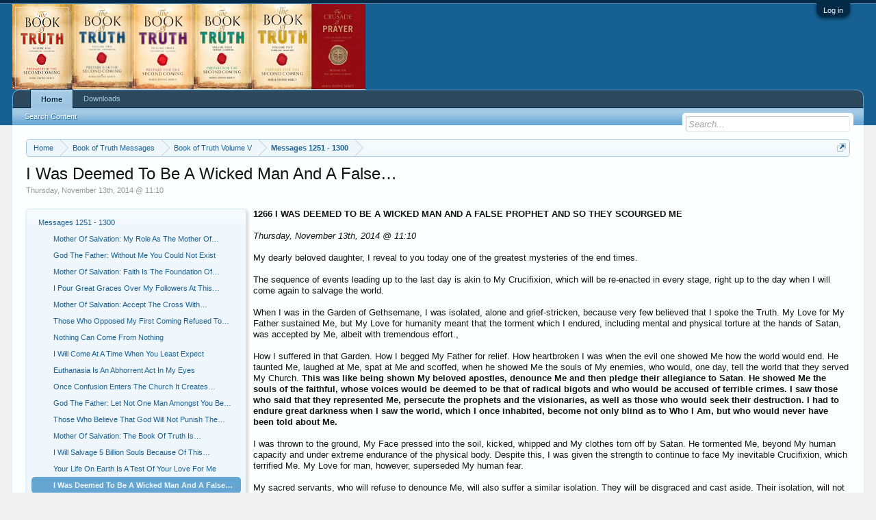

--- FILE ---
content_type: text/html; charset=UTF-8
request_url: https://botmission.org/index.php?pages/i-was-deemed-to-be-a-wicked-man-and-a-false-proph/
body_size: 10772
content:
<!DOCTYPE html>
<html id="XenForo" lang="en-US" dir="LTR" class="Public NoJs LoggedOut NoSidebar RunDeferred Responsive" xmlns:fb="http://www.facebook.com/2008/fbml">
<head>

	<meta charset="utf-8" />
	<meta http-equiv="X-UA-Compatible" content="IE=Edge,chrome=1" />
	
		<meta name="viewport" content="width=device-width, initial-scale=1" />
	
	
		<base href="https://botmission.org/" />
		<script>
			var _b = document.getElementsByTagName('base')[0], _bH = "https://botmission.org/";
			if (_b && _b.href != _bH) _b.href = _bH;
		</script>
	

	<title>I Was Deemed To Be A Wicked Man And A False… | Book of Truth Mission</title>
	
	<noscript><style>.JsOnly, .jsOnly { display: none !important; }</style></noscript>
	<link rel="stylesheet" href="css.php?css=xenforo,form,public&amp;style=1&amp;dir=LTR&amp;d=1518012175" />
	<link rel="stylesheet" href="css.php?css=login_bar,pagenode,share_page&amp;style=1&amp;dir=LTR&amp;d=1518012175" />
	
	

	
		<script src="js/jquery/jquery-1.11.0.min.js"></script>	
		
	<script src="js/xenforo/xenforo.js?_v=d01065ea"></script>

	
	<link rel="apple-touch-icon" href="https://botmission.org/styles/default/xenforo/botlogo.og.png" />
	<link rel="alternate" type="application/rss+xml" title="RSS feed for Book of Truth Mission" href="index.php?forums/-/index.rss" />
	<meta name="description" content="Thursday, November 13th, 2014 @ 11:10" />
	
		<meta property="og:site_name" content="Book of Truth Mission" />
	
	<meta property="og:image" content="https://botmission.org/styles/default/xenforo/botlogo.og.png" />
	<meta property="og:type" content="article" />
	<meta property="og:url" content="http://www.botmission.org/index.php?pages/i-was-deemed-to-be-a-wicked-man-and-a-false-proph/" />
	<meta property="og:title" content="I Was Deemed To Be A Wicked Man And A False…" />
	<meta property="og:description" content="Thursday, November 13th, 2014 @ 11:10" />
	
	
	

	<link rel="canonical" href="http://www.botmission.org/index.php?pages/i-was-deemed-to-be-a-wicked-man-and-a-false-proph/" />

</head>

<body class="node1332 node1 node108 node515">



	

<div id="loginBar">
	<div class="pageWidth">
		<div class="pageContent">	
			<h3 id="loginBarHandle">
				<label for="LoginControl"><a href="index.php?login/" class="concealed noOutline">Log in</a></label>
			</h3>
			
			<span class="helper"></span>

			
		</div>
	</div>
</div>


<div id="headerMover">
	<div id="headerProxy"></div>

<div id="content" class="pagenode_container">
	<div class="pageWidth">
		<div class="pageContent">
			<!-- main content area -->
			
			
			
			
						
						
						
						
						<div class="breadBoxTop ">
							
							

<nav>
	

	<fieldset class="breadcrumb">
		<a href="index.php?misc/quick-navigation-menu&amp;selected=node-1332" class="OverlayTrigger jumpMenuTrigger" data-cacheOverlay="true" title="Open quick navigation"><!--Jump to...--></a>
			
		<div class="boardTitle"><strong>Book of Truth Mission</strong></div>
		
		<span class="crumbs">
			
			
			
				<span class="crust selectedTabCrumb" itemscope="itemscope" itemtype="http://data-vocabulary.org/Breadcrumb">
					<a href="https://botmission.org/index.php" class="crumb" rel="up" itemprop="url"><span itemprop="title">Home</span></a>
					<span class="arrow"><span>&gt;</span></span>
				</span>
			
			
			
				
					<span class="crust" itemscope="itemscope" itemtype="http://data-vocabulary.org/Breadcrumb">
						<a href="https://botmission.org/index.php#book-of-truth-messages.1" class="crumb" rel="up" itemprop="url"><span itemprop="title">Book of Truth Messages</span></a>
						<span class="arrow"><span>&gt;</span></span>
					</span>
				
					<span class="crust" itemscope="itemscope" itemtype="http://data-vocabulary.org/Breadcrumb">
						<a href="https://botmission.org/index.php?categories/book-of-truth-volume-v.108/" class="crumb" rel="up" itemprop="url"><span itemprop="title">Book of Truth Volume V</span></a>
						<span class="arrow"><span>&gt;</span></span>
					</span>
				
					<span class="crust" itemscope="itemscope" itemtype="http://data-vocabulary.org/Breadcrumb">
						<a href="https://botmission.org/index.php?categories/messages-1251-1300.515/" class="crumb" rel="up" itemprop="url"><span itemprop="title">Messages 1251 - 1300</span></a>
						<span class="arrow"><span>&gt;</span></span>
					</span>
				
			
		</span>
	</fieldset>
</nav>
						</div>
						
						
						
					
						<!--[if lt IE 8]>
							<p class="importantMessage">You are using an out of date browser. It  may not display this or other websites correctly.<br />You should upgrade or use an <a href="https://www.google.com/chrome/browser/" target="_blank">alternative browser</a>.</p>
						<![endif]-->

						
						

						
						
						
						
												
							<!-- h1 title, description -->
							<div class="titleBar">
								
								<h1>I Was Deemed To Be A Wicked Man And A False…</h1>
								
								<p id="pageDescription" class="muted baseHtml">Thursday, November 13th, 2014 @ 11:10</p>
							</div>
						
						
						
						
						
						<!-- main template -->
						












	




<div id="pageNodeContent">

	
		<div id="pageNodeNavigation" class="secondaryContent">
			<div class="blockLinksList">
			
			
				
				
					<h3 class="parentNode"><a href="https://botmission.org/index.php?categories/messages-1251-1300.515/"><span class="_depth0 depthPad">Messages 1251 - 1300</span></a></h3>
					
					<ol class="siblingNodes">
						
							<li class="siblingNode">
								<a href="index.php?pages/mother-of-salvation-my-role-as-the-mother-of-gods/" class="">
									<span class="_depth1 depthPad">Mother Of Salvation: My Role As The Mother Of…</span>
								</a>
								
							</li>
						
							<li class="siblingNode">
								<a href="index.php?pages/god-the-father-without-me-you-could-not-exist/" class="">
									<span class="_depth1 depthPad">God The Father: Without Me You Could Not Exist</span>
								</a>
								
							</li>
						
							<li class="siblingNode">
								<a href="index.php?pages/mother-of-salvation-faith-is-the-foundation-of-th/" class="">
									<span class="_depth1 depthPad">Mother Of Salvation: Faith Is The Foundation Of…</span>
								</a>
								
							</li>
						
							<li class="siblingNode">
								<a href="index.php?pages/i-pour-great-graces-over-my-followers-at-this-tim/" class="">
									<span class="_depth1 depthPad">I Pour Great Graces Over My Followers At This…</span>
								</a>
								
							</li>
						
							<li class="siblingNode">
								<a href="index.php?pages/mother-of-salvation-accept-the-cross-with-dignity/" class="">
									<span class="_depth1 depthPad">Mother Of Salvation: Accept The Cross With…</span>
								</a>
								
							</li>
						
							<li class="siblingNode">
								<a href="index.php?pages/those-who-opposed-my-first-coming-refused-to-acce/" class="">
									<span class="_depth1 depthPad">Those Who Opposed My First Coming Refused To…</span>
								</a>
								
							</li>
						
							<li class="siblingNode">
								<a href="index.php?pages/nothing-can-come-from-nothing/" class="">
									<span class="_depth1 depthPad">Nothing Can Come From Nothing</span>
								</a>
								
							</li>
						
							<li class="siblingNode">
								<a href="index.php?pages/i-will-come-at-a-time-when-you-least-expect/" class="">
									<span class="_depth1 depthPad">I Will Come At A Time When You Least Expect</span>
								</a>
								
							</li>
						
							<li class="siblingNode">
								<a href="index.php?pages/euthanasia-is-an-abhorrent-act-in-my-eyes/" class="">
									<span class="_depth1 depthPad">Euthanasia Is An Abhorrent Act In My Eyes</span>
								</a>
								
							</li>
						
							<li class="siblingNode">
								<a href="index.php?pages/once-confusion-enters-the-church-it-creates-disco/" class="">
									<span class="_depth1 depthPad">Once Confusion Enters The Church It Creates…</span>
								</a>
								
							</li>
						
							<li class="siblingNode">
								<a href="index.php?pages/god-the-father-let-not-one-man-amongst-you-be-ign/" class="">
									<span class="_depth1 depthPad">God The Father: Let Not One Man Amongst You Be…</span>
								</a>
								
							</li>
						
							<li class="siblingNode">
								<a href="index.php?pages/those-who-believe-that-god-will-not-punish-the-wi/" class="">
									<span class="_depth1 depthPad">Those Who Believe That God Will Not Punish The…</span>
								</a>
								
							</li>
						
							<li class="siblingNode">
								<a href="index.php?pages/mother-of-salvation-the-book-of-truth-is-containe/" class="">
									<span class="_depth1 depthPad">Mother Of Salvation: The Book Of Truth Is…</span>
								</a>
								
							</li>
						
							<li class="siblingNode">
								<a href="index.php?pages/i-will-salvage-5-billion-souls-because-of-this-mi/" class="">
									<span class="_depth1 depthPad">I Will Salvage 5 Billion Souls Because Of This…</span>
								</a>
								
							</li>
						
							<li class="siblingNode">
								<a href="index.php?pages/your-life-on-earth-is-a-test-of-your-love-for-me/" class="">
									<span class="_depth1 depthPad">Your Life On Earth Is A Test Of Your Love For Me</span>
								</a>
								
							</li>
						
							<li class="currentNode">
								<a href="index.php?pages/i-was-deemed-to-be-a-wicked-man-and-a-false-proph/" class="selected">
									<span class="_depth1 depthPad">I Was Deemed To Be A Wicked Man And A False…</span>
								</a>
								
							</li>
						
							<li class="siblingNode">
								<a href="index.php?pages/the-only-objective-of-private-revelation-is-to-sa/" class="">
									<span class="_depth1 depthPad">The Only Objective Of Private Revelation Is To…</span>
								</a>
								
							</li>
						
							<li class="siblingNode">
								<a href="index.php?pages/pagans-who-shun-the-truth-will-enter-my-house/" class="">
									<span class="_depth1 depthPad">Pagans, Who Shun The Truth, Will Enter My House</span>
								</a>
								
							</li>
						
							<li class="siblingNode">
								<a href="index.php?pages/mother-of-salvation-if-you-do-not-ask-then-how-ca/" class="">
									<span class="_depth1 depthPad">Mother Of Salvation: If You Do Not Ask, Then…</span>
								</a>
								
							</li>
						
							<li class="siblingNode">
								<a href="index.php?pages/god-would-never-dictate-any-other-doctrine-becaus/" class="">
									<span class="_depth1 depthPad">God Would Never Dictate Any Other Doctrine…</span>
								</a>
								
							</li>
						
							<li class="siblingNode">
								<a href="index.php?pages/mother-of-salvation-the-more-you-pray-the-stronge/" class="">
									<span class="_depth1 depthPad">Mother Of Salvation: The More You Pray, The…</span>
								</a>
								
							</li>
						
							<li class="siblingNode">
								<a href="index.php?pages/soon-christians-will-become-like-pagans/" class="">
									<span class="_depth1 depthPad">Soon Christians Will Become Like Pagans.</span>
								</a>
								
							</li>
						
							<li class="siblingNode">
								<a href="index.php?pages/mother-of-salvation-let-me-bring-love-and-comfort/" class="">
									<span class="_depth1 depthPad">Mother Of Salvation: Let Me Bring Love And…</span>
								</a>
								
							</li>
						
							<li class="siblingNode">
								<a href="index.php?pages/mother-of-salvation-i-have-a-message-for-the-roma/" class="">
									<span class="_depth1 depthPad">Mother Of Salvation: I Have A Message For The…</span>
								</a>
								
							</li>
						
							<li class="siblingNode">
								<a href="index.php?pages/the-evil-spirit-of-jezebel-will-do-all-she-can-to/" class="">
									<span class="_depth1 depthPad">The Evil Spirit Of Jezebel Will Do All She Can…</span>
								</a>
								
							</li>
						
							<li class="siblingNode">
								<a href="index.php?pages/the-earth-infested-by-their-evil-ways-will-groan-/" class="">
									<span class="_depth1 depthPad">The Earth, Infested By Their Evil Ways, Will…</span>
								</a>
								
							</li>
						
							<li class="siblingNode">
								<a href="index.php?pages/heresies-will-abound-and-my-name-will-become-exti/" class="">
									<span class="_depth1 depthPad">Heresies Will Abound And My Name Will Become…</span>
								</a>
								
							</li>
						
							<li class="siblingNode">
								<a href="index.php?pages/mother-of-salvation-the-false-church-of-darkness-/" class="">
									<span class="_depth1 depthPad">Mother Of Salvation: The False Church Of…</span>
								</a>
								
							</li>
						
							<li class="siblingNode">
								<a href="index.php?pages/people-have-lost-love-in-their-lives-because-they/" class="">
									<span class="_depth1 depthPad">People Have Lost Love In Their Lives Because…</span>
								</a>
								
							</li>
						
							<li class="siblingNode">
								<a href="index.php?pages/new-names-will-be-given-to-titles-which-are-assoc/" class="">
									<span class="_depth1 depthPad">New Names Will Be Given To Titles, Which Are…</span>
								</a>
								
							</li>
						
							<li class="siblingNode">
								<a href="index.php?pages/those-who-gave-away-their-birthright-to-the-beast/" class="">
									<span class="_depth1 depthPad">Those Who Gave Away Their Birthright To The…</span>
								</a>
								
							</li>
						
							<li class="siblingNode">
								<a href="index.php?pages/mother-of-salvation-gods-angels-can-be-asked-to-p/" class="">
									<span class="_depth1 depthPad">Mother Of Salvation: God’s Angels Can Be Asked…</span>
								</a>
								
							</li>
						
							<li class="siblingNode">
								<a href="index.php?pages/every-man-possesses-traits-of-my-father/" class="">
									<span class="_depth1 depthPad">Every Man Possesses Traits Of My Father</span>
								</a>
								
							</li>
						
							<li class="siblingNode">
								<a href="index.php?pages/my-presence-will-shake-the-earth-and-the-ground-w/" class="">
									<span class="_depth1 depthPad">My Presence Will Shake The Earth And The Ground…</span>
								</a>
								
							</li>
						
							<li class="siblingNode">
								<a href="index.php?pages/mother-of-salvation-god-created-a-natural-order-f/" class="">
									<span class="_depth1 depthPad">Mother Of Salvation: God Created A Natural…</span>
								</a>
								
							</li>
						
							<li class="siblingNode">
								<a href="index.php?pages/should-you-embrace-new-age-practices-you-deny-me/" class="">
									<span class="_depth1 depthPad">Should You Embrace New Age Practices You Deny Me</span>
								</a>
								
							</li>
						
							<li class="siblingNode">
								<a href="index.php?pages/god-the-father-without-me-there-would-be-nothing-/" class="">
									<span class="_depth1 depthPad">God The Father: Without Me There Would Be…</span>
								</a>
								
							</li>
						
							<li class="siblingNode">
								<a href="index.php?pages/mother-of-salvation-my-son-has-accorded-me-the-po/" class="">
									<span class="_depth1 depthPad">Mother Of Salvation: My Son Has Accorded Me The…</span>
								</a>
								
							</li>
						
							<li class="siblingNode">
								<a href="index.php?pages/mother-of-salvation-i-was-sent-as-his-messenger-t/" class="">
									<span class="_depth1 depthPad">Mother Of Salvation: I Was Sent As His…</span>
								</a>
								
							</li>
						
							<li class="siblingNode">
								<a href="index.php?pages/the-new-religion-for-all-people-will-draw-non-chr/" class="">
									<span class="_depth1 depthPad">The New Religion For All People Will Draw…</span>
								</a>
								
							</li>
						
							<li class="siblingNode">
								<a href="index.php?pages/the-conscience-of-a-man-is-like-a-mirror-to-his-s/" class="">
									<span class="_depth1 depthPad">The Conscience Of A Man Is Like A Mirror To His…</span>
								</a>
								
							</li>
						
							<li class="siblingNode">
								<a href="index.php?pages/your-works-for-others-will-mean-nothing-to-me-for/" class="">
									<span class="_depth1 depthPad">Your Works For Others Will Mean Nothing To Me…</span>
								</a>
								
							</li>
						
							<li class="siblingNode">
								<a href="index.php?pages/instead-they-will-fall-into-the-trap-of-separatin/" class="">
									<span class="_depth1 depthPad">Instead, They Will Fall Into The Trap Of…</span>
								</a>
								
							</li>
						
							<li class="siblingNode">
								<a href="index.php?pages/for-every-good-deed-you-do-say-nothing/" class="">
									<span class="_depth1 depthPad">For Every Good Deed You Do, Say Nothing</span>
								</a>
								
							</li>
						
							<li class="siblingNode">
								<a href="index.php?pages/mother-of-salvation-the-gift-of-love-is-intensifi/" class="">
									<span class="_depth1 depthPad">Mother Of Salvation: The Gift Of Love Is…</span>
								</a>
								
							</li>
						
							<li class="siblingNode">
								<a href="index.php?pages/oh-what-joy-it-would-bring-me-were-they-to-turn-t/" class="">
									<span class="_depth1 depthPad">Oh What Joy It Would Bring Me Were They To Turn…</span>
								</a>
								
							</li>
						
							<li class="siblingNode">
								<a href="index.php?pages/the-day-when-i-come-in-my-divine-mercy-will-be-th/" class="">
									<span class="_depth1 depthPad">The Day When I Come In My Divine Mercy Will Be…</span>
								</a>
								
							</li>
						
							<li class="siblingNode">
								<a href="index.php?pages/humanism-is-an-affront-to-god/" class="">
									<span class="_depth1 depthPad">Humanism Is An Affront To God</span>
								</a>
								
							</li>
						
							<li class="siblingNode">
								<a href="index.php?pages/sin-will-not-be-tolerated-by-those-who-receive-th/" class="">
									<span class="_depth1 depthPad">Sin Will Not Be Tolerated By Those Who Receive…</span>
								</a>
								
							</li>
						
							<li class="siblingNode">
								<a href="index.php?pages/mother-of-salvation-gods-will-is-a-mystery-to-mos/" class="">
									<span class="_depth1 depthPad">Mother Of Salvation: God’s Will Is A Mystery To…</span>
								</a>
								
							</li>
						
					</ol>
					
				
				
			
			</div>
		</div>
	

	
	<article><B>1266 I WAS DEEMED TO BE A WICKED MAN AND A FALSE PROPHET AND SO THEY SCOURGED ME<BR /> <BR /> </B><i>Thursday, November 13th, 2014 @ 11:10</i><br /> <br /> My dearly beloved daughter, I reveal to you today one of the greatest mysteries of the end times.<br /> <br /> The sequence of events leading up to the last day is akin to My Crucifixion, which will be re-enacted in every stage, right up to the day when I will come again to salvage the world.<br /> <br /> When I was in the Garden of Gethsemane, I was isolated, alone and grief-stricken, because very few believed that I spoke the Truth. My Love for My Father sustained Me, but My Love for humanity meant that the torment which I endured, including mental and physical torture at the hands of Satan, was accepted by Me, albeit with tremendous effort.,<br /> <br /> How I suffered in that Garden. How I begged My Father for relief. How heartbroken I was when the evil one showed Me how the world would end. He taunted Me, laughed at Me, spat at Me and scoffed, when he showed Me the souls of My enemies, who would, one day, tell the world that they served My Church.  <b>This was like being shown My beloved apostles, denounce Me and then pledge their allegiance to Satan</b>.<b> He showed Me the souls of the faithful, whose voices would be deemed to be that of radical bigots and who would be accused of terrible crimes. I saw those who said that they represented Me, persecute the prophets and the visionaries, as well as those who would seek their destruction. I had to endure great darkness when I saw the world, which I once inhabited, become not only blind as to Who I Am, but who would never have been told about Me.</b><br /> <br /> I was thrown to the ground, My Face pressed into the soil, kicked, whipped and My clothes torn off by Satan. He tormented Me, beyond My human capacity and under extreme endurance of the physical body. Despite this, I was given the strength to continue to face My inevitable Crucifixion, which terrified Me. My Love for man, however, superseded My human fear.<br /> <br /> My sacred servants, who will refuse to denounce Me, will also suffer a similar isolation. They will be disgraced and cast aside. Their isolation, will not be condemned by My Church, because of fear within it.<br /> <br /> When I was scourged, those who carried out the most cruel and vile acts upon My Body rejoiced. I was deemed to be a wicked man and a false prophet and so they scourged Me. They boasted of their holiness, their righteousness and their knowledge of Holy Scriptures, while they vilified My Body. They failed to accept the prophecy that their Messiah would come to save them. Those who will proclaim My Second Coming will endure the same treatment.<br /> <br /> When they stripped Me naked, they wanted to humiliate Me further and so they dressed Me in a red rag that barely covered Me, to further desecrate My Body. But, when they plunged thorns, like needles, into My Head, they declared that the Son of Man was an imposter and therefore not worthy of acceptance. They tore My Eye out of its socket, but the pain was inconsequential, compared with their declaration, that I was not accepted as the Saviour of God’s children.<br /> <br /> All of these things are to be re-enacted soon, when I, Jesus Christ, as Head of My Church, will be discarded and My Crown taken away from Me. A false leader, the antichrist, will be substituted as My Head, and unlike the Sacrificial Lamb, he will wear a glittering crown of gold. Beneath this façade will lie a rotten core, and along with the lies, falsities, blasphemies and heresies that will pour from his mouth, he will deliver everything as if it were like the honey, which pours from the honeybee’s hive. Be under no illusion, the beast will have a beautiful appearance, his voice soothing, his demeanour grand. He will be handsome and appealing, but out of his mouth will pour venom that will poison your soul.<br /> <br /> When I carried My Cross, I could not do this on My Own. It was so heavy that I could only take one step at a time and walk very slowly. My Body was torn in many places and because of the Blood loss I fainted many times, so weak was I. I was blinded in one eye and the thorns on My Head meant that the Blood, which poured from My Wounds, had to be continually wiped away by those who walked alongside Me. Otherwise, I would never have been able to take another step forward.<br /> <br /> The same will be true of My Remnant Church, the last stable of My Body. They will march, just like I did, with a heavy cross, but despite the pain, the abuse, the suffering and the bloodshed, they will endure until the end. For My Precious Blood will flow over their souls in tandem with My Own Sorrow – My Own Crucifixion.  And, on the day, when they will no longer hold the daily Sacrifices of the Mass, My Presence will become extinct.  When the day arrives for My Body – My Church on earth – to be finally plundered, crucified and desecrated, all will change forever.<br /> <br /> It is My Body, My Church, while still alive in the world, which sustains life. But when it is destroyed, life, as you know it, will be over. When My Church is betrayed, sacrificed and discarded, just like My Crucifixion, this will mark the end of time.<br /> <br /> Your Jesus</article>
	
	
	<div class="bottomContent">

		
			<div class="pageCounter">
				<dl class="pairsInline pageStats">
					<dt>Published:</dt> <dd>Jul 16, 2017</dd>
					<dt>Page Views:</dt> <dd>2,339</dd>
				</dl>
			</div>
		
	
		
	

	<div class="sharePage">
		<h3 class="textHeading larger">Share This Page</h3>
		
			
			
				<div class="tweet shareControl">
					<a href="https://twitter.com/share" class="twitter-share-button"
						data-count="horizontal"
						data-lang="en-US"
						data-url="http://www.botmission.org/index.php?pages/i-was-deemed-to-be-a-wicked-man-and-a-false-proph/"
						
						
						>Tweet</a>
				</div>
			
			
			
				<div class="facebookLike shareControl">
					
					<div class="fb-like" data-href="http://www.botmission.org/index.php?pages/i-was-deemed-to-be-a-wicked-man-and-a-false-proph/" data-width="400" data-layout="standard" data-action="like" data-show-faces="true" data-colorscheme="light"></div>
				</div>
			
			
		
	</div>

	
	</div>
	
</div>
						
						
						
						
							<!-- login form, to be moved to the upper drop-down -->
							







<form action="index.php?login/login" method="post" class="xenForm " id="login" style="display:none">

	

	<div class="ctrlWrapper">
		<dl class="ctrlUnit">
			<dt><label for="LoginControl">Your name or email address:</label></dt>
			<dd><input type="text" name="login" id="LoginControl" class="textCtrl" tabindex="101" /></dd>
		</dl>
	
	
		<dl class="ctrlUnit">
			<dt>
				<label for="ctrl_password">Password:</label>
			</dt>
			<dd>
				<input type="password" name="password" class="textCtrl" id="ctrl_password" tabindex="102" />
				<div class="lostPasswordLogin"><a href="index.php?lost-password/" class="OverlayTrigger OverlayCloser" tabindex="106">Forgot your password?</a></div>
			</dd>
		</dl>
	
		
		<dl class="ctrlUnit submitUnit">
			<dt></dt>
			<dd>
				<input type="submit" class="button primary" value="Log in" tabindex="104" data-loginPhrase="Log in" data-signupPhrase="Sign up" />
				<label for="ctrl_remember" class="rememberPassword"><input type="checkbox" name="remember" value="1" id="ctrl_remember" tabindex="103" /> Stay logged in</label>
			</dd>
		</dl>
	</div>

	<input type="hidden" name="cookie_check" value="1" />
	<input type="hidden" name="redirect" value="/index.php?pages/i-was-deemed-to-be-a-wicked-man-and-a-false-proph/" />
	<input type="hidden" name="_xfToken" value="" />

</form>
						
						
					
			
						
			<div class="breadBoxBottom">

<nav>
	

	<fieldset class="breadcrumb">
		<a href="index.php?misc/quick-navigation-menu&amp;selected=node-1332" class="OverlayTrigger jumpMenuTrigger" data-cacheOverlay="true" title="Open quick navigation"><!--Jump to...--></a>
			
		<div class="boardTitle"><strong>Book of Truth Mission</strong></div>
		
		<span class="crumbs">
			
			
			
				<span class="crust selectedTabCrumb">
					<a href="https://botmission.org/index.php" class="crumb"><span>Home</span></a>
					<span class="arrow"><span>&gt;</span></span>
				</span>
			
			
			
				
					<span class="crust">
						<a href="https://botmission.org/index.php#book-of-truth-messages.1" class="crumb"><span>Book of Truth Messages</span></a>
						<span class="arrow"><span>&gt;</span></span>
					</span>
				
					<span class="crust">
						<a href="https://botmission.org/index.php?categories/book-of-truth-volume-v.108/" class="crumb"><span>Book of Truth Volume V</span></a>
						<span class="arrow"><span>&gt;</span></span>
					</span>
				
					<span class="crust">
						<a href="https://botmission.org/index.php?categories/messages-1251-1300.515/" class="crumb"><span>Messages 1251 - 1300</span></a>
						<span class="arrow"><span>&gt;</span></span>
					</span>
				
			
		</span>
	</fieldset>
</nav></div>
			
						
			
						
		</div>
	</div>
</div>

<header>
	


<div id="header">
	<div id="logoBlock">
	<div class="pageWidth">
		<div class="pageContent">
			
			
			<div id="logo"><a href="https://botmission.org/index.php">
				<span></span>
				<img src="styles/default/xenforo/logo.png" alt="Book of Truth Mission" />
			</a></div>
			
			<span class="helper"></span>
		</div>
	</div>
</div>
	

<div id="navigation" class="pageWidth withSearch">
	<div class="pageContent">
		<nav>

<div class="navTabs">
	<ul class="publicTabs">
	
		<!-- home -->
		
		
		
		<!-- extra tabs: home -->
		
		
		
		<!-- forums -->
		
			<li class="navTab forums selected">
			
				<a href="https://botmission.org/index.php" class="navLink">Home</a>
				<a href="https://botmission.org/index.php" class="SplitCtrl" rel="Menu"></a>
				
				<div class="tabLinks forumsTabLinks">
					<div class="primaryContent menuHeader">
						<h3>Home</h3>
						<div class="muted">Quick Links</div>
					</div>
					<ul class="secondaryContent blockLinksList">
					
						
						<li><a href="index.php?search/&amp;type=post">Search Content</a></li>
						
						
					
					</ul>
				</div>
			</li>
		
		
		
		<!-- extra tabs: middle -->
		
		
			
				<li class="navTab resources Popup PopupControl PopupClosed">
			
				<a href="https://botmission.org/index.php?resources/" class="navLink">Downloads</a>
				<a href="https://botmission.org/index.php?resources/" class="SplitCtrl" rel="Menu"></a>
				
				<div class="Menu JsOnly tabMenu resourcesTabLinks">
					<div class="primaryContent menuHeader">
						<h3>Downloads</h3>
						<div class="muted">Quick Links</div>
					</div>
					<ul class="secondaryContent blockLinksList">
	<li><a href="index.php?search/&amp;type=resource_update">Search Resources</a></li>
	
	
	
	
	
</ul>
				</div>
			</li>
			
		
		
		
		
		<!-- members -->
						
		
		<!-- extra tabs: end -->
		

		<!-- responsive popup -->
		<li class="navTab navigationHiddenTabs Popup PopupControl PopupClosed" style="display:none">	
						
			<a rel="Menu" class="navLink NoPopupGadget"><span class="menuIcon">Menu</span></a>
			
			<div class="Menu JsOnly blockLinksList primaryContent" id="NavigationHiddenMenu"></div>
		</li>
			
		
		<!-- no selection -->
		
		
	</ul>
	
	
</div>

<span class="helper"></span>
			
		</nav>	
	</div>
</div>
	

<div id="searchBar" class="pageWidth">
	
	<span id="QuickSearchPlaceholder" title="Search">Search</span>
	<fieldset id="QuickSearch">
		<form action="index.php?search/search" method="post" class="formPopup">
			
			<div class="primaryControls">
				<!-- block: primaryControls -->
				<input type="search" name="keywords" value="" class="textCtrl" placeholder="Search..." title="Enter your search and hit enter" id="QuickSearchQuery" />				
				<!-- end block: primaryControls -->
			</div>
			
			<div class="secondaryControls">
				<div class="controlsWrapper">
				
					<!-- block: secondaryControls -->
					<dl class="ctrlUnit">
						<dt></dt>
						<dd><ul>
							<li><label><input type="checkbox" name="title_only" value="1"
								id="search_bar_title_only" class="AutoChecker"
								data-uncheck="#search_bar_thread" /> Search titles only</label></li>
						</ul></dd>
					</dl>
				
					<dl class="ctrlUnit">
						<dt><label for="searchBar_users">Posted by Member:</label></dt>
						<dd>
							<input type="text" name="users" value="" class="textCtrl AutoComplete" id="searchBar_users" />
							<p class="explain">Separate names with a comma.</p>
						</dd>
					</dl>
				
					<dl class="ctrlUnit">
						<dt><label for="searchBar_date">Newer Than:</label></dt>
						<dd><input type="date" name="date" value="" class="textCtrl" id="searchBar_date" /></dd>
					</dl>
					
					
				</div>
				<!-- end block: secondaryControls -->
				
				<dl class="ctrlUnit submitUnit">
					<dt></dt>
					<dd>
						<input type="submit" value="Search" class="button primary Tooltip" title="Find Now" />
						<div class="Popup" id="commonSearches">
							<a rel="Menu" class="button NoPopupGadget Tooltip" title="Useful Searches" data-tipclass="flipped"><span class="arrowWidget"></span></a>
							<div class="Menu">
								<div class="primaryContent menuHeader">
									<h3>Useful Searches</h3>
								</div>
								<ul class="secondaryContent blockLinksList">
									<!-- block: useful_searches -->
									<li><a href="index.php?find-new/posts&amp;recent=1" rel="nofollow">Recent Posts</a></li>
									
									<!-- end block: useful_searches -->
								</ul>
							</div>
						</div>
						<a href="index.php?search/" class="button moreOptions Tooltip" title="Advanced Search">More...</a>
					</dd>
				</dl>
				
			</div>
			
			<input type="hidden" name="_xfToken" value="" />
		</form>		
	</fieldset>
	
</div>
</div>

	
	
</header>

</div>

<footer>
	


<div class="footer">
	<div class="pageWidth">
		<div class="pageContent">
			
			
			<ul class="footerLinks">
			
				
					<li><a href="index.php?misc/contact" class="OverlayTrigger" data-overlayOptions="{&quot;fixed&quot;:false}">Contact Us</a></li>
				
				<li><a href="index.php?help/">Help</a></li>
				<li><a href="https://botmission.org/index.php" class="homeLink">Home</a></li>
				<li><a href="/index.php?pages/i-was-deemed-to-be-a-wicked-man-and-a-false-proph/#navigation" class="topLink">Top</a></li>
				<li><a href="index.php?forums/-/index.rss" rel="alternate" class="globalFeed" target="_blank"
					title="RSS feed for Book of Truth Mission">RSS</a></li>
			
			</ul>
			
			<span class="helper"></span>
		</div>
	</div>
</div>

<div class="footerLegal">
	<div class="pageWidth">
		<div class="pageContent">
			<ul id="legal">
			
				<li><a href="index.php?help/terms">Terms and Rules</a></li>
				
			
			</ul>
			
			<div id="copyright"><a href="https://xenforo.com" class="concealed">Forum software by XenForo&trade; <span>&copy;2010-2017 XenForo Ltd.</span></a> </div>
			
		
			
			
			<span class="helper"></span>
		</div>
	</div>	
</div>

</footer>

<script>


jQuery.extend(true, XenForo,
{
	visitor: { user_id: 0 },
	serverTimeInfo:
	{
		now: 1769012628,
		today: 1768953600,
		todayDow: 3
	},
	_lightBoxUniversal: "0",
	_enableOverlays: "1",
	_animationSpeedMultiplier: "1",
	_overlayConfig:
	{
		top: "10%",
		speed: 200,
		closeSpeed: 100,
		mask:
		{
			color: "rgb(255, 255, 255)",
			opacity: "0.6",
			loadSpeed: 200,
			closeSpeed: 100
		}
	},
	_ignoredUsers: [],
	_loadedScripts: {"pagenode":true,"share_page":true,"login_bar":true},
	_cookieConfig: { path: "/", domain: "", prefix: "xf_"},
	_csrfToken: "",
	_csrfRefreshUrl: "index.php?login/csrf-token-refresh",
	_jsVersion: "d01065ea",
	_noRtnProtect: false,
	_noSocialLogin: false
});
jQuery.extend(XenForo.phrases,
{
	cancel: "Cancel",

	a_moment_ago:    "A moment ago",
	one_minute_ago:  "1 minute ago",
	x_minutes_ago:   "%minutes% minutes ago",
	today_at_x:      "Today at %time%",
	yesterday_at_x:  "Yesterday at %time%",
	day_x_at_time_y: "%day% at %time%",

	day0: "Sunday",
	day1: "Monday",
	day2: "Tuesday",
	day3: "Wednesday",
	day4: "Thursday",
	day5: "Friday",
	day6: "Saturday",

	_months: "January,February,March,April,May,June,July,August,September,October,November,December",
	_daysShort: "Sun,Mon,Tue,Wed,Thu,Fri,Sat",

	following_error_occurred: "The following error occurred",
	server_did_not_respond_in_time_try_again: "The server did not respond in time. Please try again.",
	logging_in: "Logging in",
	click_image_show_full_size_version: "Click this image to show the full-size version.",
	show_hidden_content_by_x: "Show hidden content by {names}"
});

// Facebook Javascript SDK
XenForo.Facebook.appId = "";
XenForo.Facebook.forceInit = true;


</script>




</body>
</html>